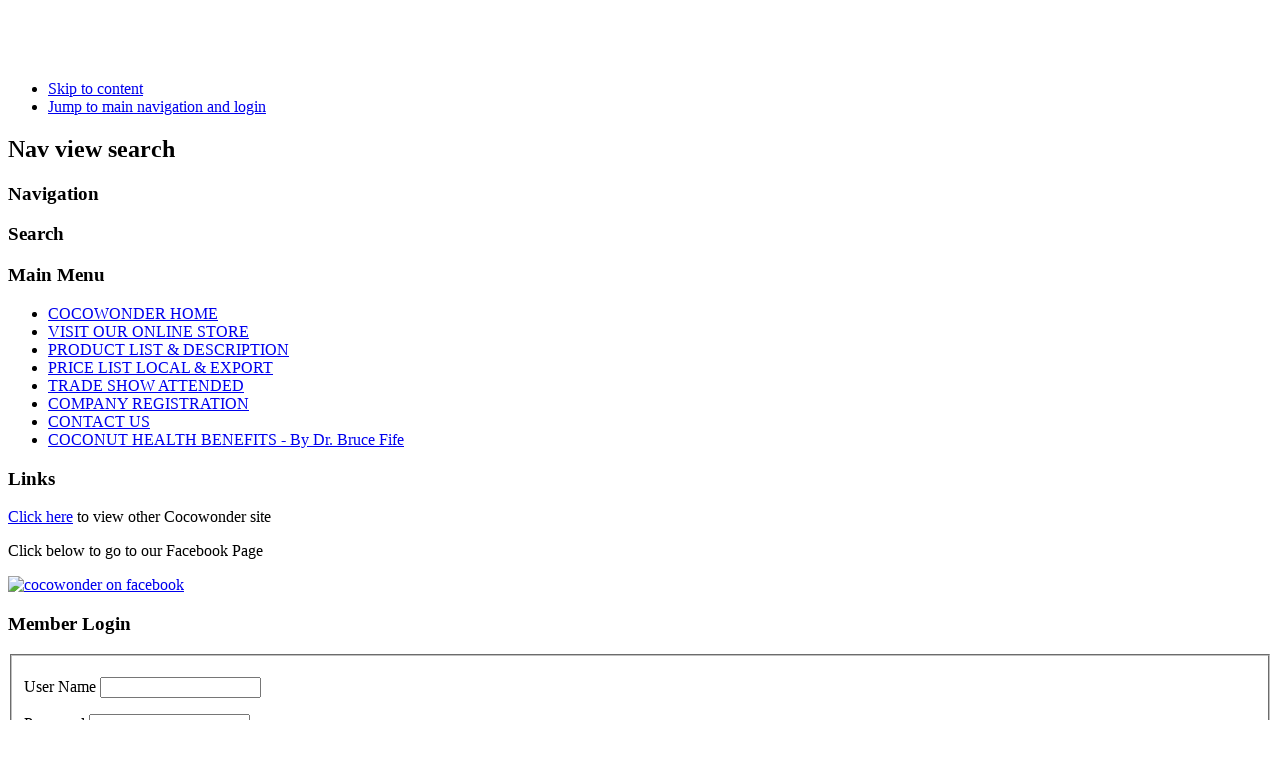

--- FILE ---
content_type: text/html; charset=utf-8
request_url: http://cocowonder.com.ph/index.php/component/users/?view=remind
body_size: 7282
content:
  <!DOCTYPE html><html xmlns="http://www.w3.org/1999/xhtml" xml:lang="en-gb" lang="en-gb" dir="ltr" >
  <head>
      <base href="http://cocowonder.com.ph/index.php/component/users/" />
  <meta http-equiv="content-type" content="text/html; charset=utf-8" />
  <meta name="keywords" content="coconut, coco sugar, coconut palm sugar, coconut sap sugar, sugar coconut sugar, muscovado, vco, coconut oil, extra virgin coconut oil, raw virgin coconut oil, cooking oil, culinary virgin coconut oil RBD Coconut Oil virgin coconut oil, cooking oil, jam, spread, pure coconut jam, coconut jam, chocolate spread, coconut chocolate spread, chocolate, vinegar, raw vinegar, coconut cider vinegar, cider vinegar, spicy vinegar, cereal flakes, coconut flakes, organic, natural, 10% natural, aminos, coconut aminos, coconut liquid aminos, sauces, coconut sauces, teriyaki, nectar syrup, coconut nectar syrup, crispy chips, coconut crispy chips, nachos, tortillas, tortilla, doritos, coconut snack foods, snack foods, flour, coconut flour, cereal flakes, milk powder, coconut milk powder. Ginger, ginger tea, ginger juice, juice, salabat, ANH, coconut butter, butter, chocolate, cacao nibs, cocoa powder, cacao liquor, cacao paste, tablea,  , vco capsule, coconut water, shampoo, lotion, body scrub, coconut shampoo, coconut lotion, coconut body scrub, sanitizer, baby oil, body oil, cider, coconut sauce, coconut meat, desiccated coconut, dried young coconut meat, flour, dietary, fiber, oyster sauce, barbeque sauce, bbq sauce, coconut, coco sugar, coconut palm sugar, coconut sap sugar, sugar coconut sugar, muscovado, vco, coconut oil, extra virgin coconut oil, raw virgin coconut oil, cooking oil, culinary virgin coconut oil RBD Coconut Oil virgin coconut oil, cooking oil, jam, spread, pure coconut jam, coconut jam, chocolate spread, coconut chocolate spread, chocolate, vinegar, raw vinegar, coconut cider vinegar, cider vinegar, spicy vinegar, cereal flakes, coconut flakes, organic, natural, 10% natural, aminos, coconut aminos, coconut liquid aminos, sauces, coconut sauces, teriyaki, nectar syrup, coconut nectar syrup, crispy chips, coconut crispy chips, nachos, tortillas, tortilla, doritos, coconut snack foods, snack foods, flour, coconut flour, cereal flakes, milk powder, coconut milk powder. Ginger, ginger tea, ginger juice, juice, salabat, ANH, coconut butter, butter, chocolate, cacao nibs, cocoa powder, cacao liquor, cacao paste, tablea,  , vco capsule, coconut water, shampoo, lotion, body scrub, coconut shampoo, coconut lotion, coconut body scrub, sanitizer, baby oil, body oil, cider, coconut sauce, coconut meat, desiccated coconut, dried young coconut meat, flour, dietary, fiber, oyster sauce, barbeque sauce, bbq sauce, coconut, coco sugar, coconut palm sugar, coconut sap sugar, sugar coconut sugar, muscovado, vco, coconut oil, extra virgin coconut oil, raw virgin coconut oil, cooking oil, culinary virgin coconut oil RBD Coconut Oil virgin coconut oil, cooking oil, jam, spread, pure coconut jam, coconut jam, chocolate spread, coconut chocolate spread, chocolate, vinegar, raw vinegar, coconut cider vinegar, cider vinegar, spicy vinegar, cereal flakes, coconut flakes, organic, natural, 10% natural, aminos, coconut aminos, coconut liquid aminos, sauces, coconut sauces, teriyaki, nectar syrup, coconut nectar syrup, crispy chips, coconut crispy chips, nachos, tortillas, tortilla, doritos, coconut snack foods, snack foods, flour, coconut flour, cereal flakes, milk powder, coconut milk powder. Ginger, ginger tea, ginger juice, juice, salabat, ANH, coconut butter, butter, chocolate, cacao nibs, cocoa powder, cacao liquor, cacao paste, tablea,  , vco capsule, coconut water, shampoo, lotion, body scrub, coconut shampoo, coconut lotion, coconut body scrub, sanitizer, baby oil, body oil, cider, coconut sauce, coconut meat, desiccated coconut, dried young coconut meat, flour, dietary, fiber, oyster sauce, barbeque sauce, bbq sauce, coconut, coco sugar, coconut palm sugar, coconut sap sugar, sugar coconut sugar, muscovado, vco, coconut oil, extra virgin coconut oil, raw virgin coconut oil, cooking oil, culinary virgin coconut oil RBD Coconut Oil virgin coconut oil, cooking oil, jam, spread, pure coconut jam, coconut jam, chocolate spread, coconut chocolate spread, chocolate, vinegar, raw vinegar, coconut cider vinegar, cider vinegar, spicy vinegar, cereal flakes, coconut flakes, organic, natural, 10% natural, aminos, coconut aminos, coconut liquid aminos, sauces, coconut sauces, teriyaki, nectar syrup, coconut nectar syrup, crispy chips, coconut crispy chips, nachos, tortillas, tortilla, doritos, coconut snack foods, snack foods, flour, coconut flour, cereal flakes, milk powder, coconut milk powder. Ginger, ginger tea, ginger juice, juice, salabat, ANH, coconut butter, butter, chocolate, cacao nibs, cocoa powder, cacao liquor, cacao paste, tablea,  , vco capsule, coconut water, shampoo, lotion, body scrub, coconut shampoo, coconut lotion, coconut body scrub, sanitizer, baby oil, body oil, cider, coconut sauce, coconut meat, desiccated coconut, dried young coconut meat, flour, dietary, fiber, oyster sauce, barbeque sauce, bbq sauce, coconut, coco sugar, coconut palm sugar, coconut sap sugar, sugar coconut sugar, muscovado, vco, coconut oil, extra virgin coconut oil, raw virgin coconut oil, cooking oil, culinary virgin coconut oil RBD Coconut Oil virgin coconut oil, cooking oil, jam, spread, pure coconut jam, coconut jam, chocolate spread, coconut chocolate spread, chocolate, vinegar, raw vinegar, coconut cider vinegar, cider vinegar, spicy vinegar, cereal flakes, coconut flakes, organic, natural, 10% natural, aminos, coconut aminos, coconut liquid aminos, sauces, coconut sauces, teriyaki, nectar syrup, coconut nectar syrup, crispy chips, coconut crispy chips, nachos, tortillas, tortilla, doritos, coconut snack foods, snack foods, flour, coconut flour, cereal flakes, milk powder, coconut milk powder. Ginger, ginger tea, ginger juice, juice, salabat, ANH, coconut butter, butter, chocolate, cacao nibs, cocoa powder, cacao liquor, cacao paste, tablea,  , vco capsule, coconut water, shampoo, lotion, body scrub, coconut shampoo, coconut lotion, coconut body scrub, sanitizer, baby oil, body oil, cider, coconut sauce, coconut meat, desiccated coconut, dried young coconut meat, flour, dietary, fiber, oyster sauce, barbeque sauce, bbq sauce, coconut, coco sugar, coconut palm sugar, coconut sap sugar, sugar coconut sugar, muscovado, vco, coconut oil, extra virgin coconut oil, raw virgin coconut oil, cooking oil, culinary virgin coconut oil RBD Coconut Oil virgin coconut oil, cooking oil, jam, spread, pure coconut jam, coconut jam, chocolate spread, coconut chocolate spread, chocolate, vinegar, raw vinegar, coconut cider vinegar, cider vinegar, spicy vinegar, cereal flakes, coconut flakes, organic, natural, 10% natural, aminos, coconut aminos, coconut liquid aminos, sauces, coconut sauces, teriyaki, nectar syrup, coconut nectar syrup, crispy chips, coconut crispy chips, nachos, tortillas, tortilla, doritos, coconut snack foods, snack foods, flour, coconut flour, cereal flakes, milk powder, coconut milk powder. Ginger, ginger tea, ginger juice, juice, salabat, ANH, coconut butter, butter, chocolate, cacao nibs, cocoa powder, cacao liquor, cacao paste, tablea,  , vco capsule, coconut water, shampoo, lotion, body scrub, coconut shampoo, coconut lotion, coconut body scrub, sanitizer, baby oil, body oil, cider, coconut sauce, coconut meat, desiccated coconut, dried young coconut meat, flour, dietary, fiber, oyster sauce, barbeque sauce, bbq sauce, coconut, coco sugar, coconut palm sugar, coconut sap sugar, sugar coconut sugar, muscovado, vco, coconut oil, extra virgin coconut oil, raw virgin coconut oil, cooking oil, culinary virgin coconut oil RBD Coconut Oil virgin coconut oil, cooking oil, jam, spread, pure coconut jam, coconut jam, chocolate spread, coconut chocolate spread, chocolate, vinegar, raw vinegar, coconut cider vinegar, cider vinegar, spicy vinegar, cereal flakes, coconut flakes, organic, natural, 10% natural, aminos, coconut aminos, coconut liquid aminos, sauces, coconut sauces, teriyaki, nectar syrup, coconut nectar syrup, crispy chips, coconut crispy chips, nachos, tortillas, tortilla, doritos, coconut snack foods, snack foods, flour, coconut flour, cereal flakes, milk powder, coconut milk powder. Ginger, ginger tea, ginger juice, juice, salabat, ANH, coconut butter, butter, chocolate, cacao nibs, cocoa powder, cacao liquor, cacao paste, tablea,  , vco capsule, coconut water, shampoo, lotion, body scrub, coconut shampoo, coconut lotion, coconut body scrub, sanitizer, baby oil, body oil, cider, coconut sauce, coconut meat, desiccated coconut, dried young coconut meat, flour, dietary, fiber, oyster sauce, barbeque sauce, bbq sauce, coconut, coco sugar, coconut palm sugar, coconut sap sugar, sugar coconut sugar, muscovado, vco, coconut oil, extra virgin coconut oil, raw virgin coconut oil, cooking oil, culinary virgin coconut oil RBD Coconut Oil virgin coconut oil, cooking oil, jam, spread, pure coconut jam, coconut jam, chocolate spread, coconut chocolate spread, chocolate, vinegar, raw vinegar, coconut cider vinegar, cider vinegar, spicy vinegar, cereal flakes, coconut flakes, organic, natural, 10% natural, aminos, coconut aminos, coconut liquid aminos, sauces, coconut sauces, teriyaki, nectar syrup, coconut nectar syrup, crispy chips, coconut crispy chips, nachos, tortillas, tortilla, doritos, coconut snack foods, snack foods, flour, coconut flour, cereal flakes, milk powder, coconut milk powder. Ginger, ginger tea, ginger juice, juice, salabat, ANH, coconut butter, butter, chocolate, cacao nibs, cocoa powder, cacao liquor, cacao paste, tablea,  , vco capsule, coconut water, shampoo, lotion, body scrub, coconut shampoo, coconut lotion, coconut body scrub, sanitizer, baby oil, body oil, cider, coconut sauce, coconut meat, desiccated coconut, dried young coconut meat, flour, dietary, fiber, oyster sauce, barbeque sauce, bbq sauce, coconut, coco sugar, coconut palm sugar, coconut sap sugar, sugar coconut sugar, muscovado, vco, coconut oil, extra virgin coconut oil, raw virgin coconut oil, cooking oil, culinary virgin coconut oil RBD Coconut Oil virgin coconut oil, cooking oil, jam, spread, pure coconut jam, coconut jam, chocolate spread, coconut chocolate spread, chocolate, vinegar, raw vinegar, coconut cider vinegar, cider vinegar, spicy vinegar, cereal flakes, coconut flakes, organic, natural, 10% natural, aminos, coconut aminos, coconut liquid aminos, sauces, coconut sauces, teriyaki, nectar syrup, coconut nectar syrup, crispy chips, coconut crispy chips, nachos, tortillas, tortilla, doritos, coconut snack foods, snack foods, flour, coconut flour, cereal flakes, milk powder, coconut milk powder. Ginger, ginger tea, ginger juice, juice, salabat, ANH, coconut butter, butter, chocolate, cacao nibs, cocoa powder, cacao liquor, cacao paste, tablea,  , vco capsule, coconut water, shampoo, lotion, body scrub, coconut shampoo, coconut lotion, coconut body scrub, sanitizer, baby oil, body oil, cider, coconut sauce, coconut meat, desiccated coconut, dried young coconut meat, flour, dietary, fiber, oyster sauce, barbeque sauce, bbq sauce
ANDY ALBAO CORPORATION – CocoWonder Division is a Developer, Processor and Exporter of 100% Natural, Chemical Free, Artisan, Innovative and Creative Coconut and Cacao Food Products.  Coconut &amp; Cacao Food are considered as Super Food, Functional Food and Herbal Foods because it has Natural Healing Properties beyond its High Nutritional Values Contents including Vitamins &amp; Minerals. In addition, our CocoWonder products are “ENJOYABLE TO EAT WITHOUT A GUILT” because our products are Vegan, Sugar Free, Non-Dairy and laboratory tested for being Low Glycemic Index, High in Dietary Fiber, Non Trans-fat, Cholesterol Free, Gluten Free, Non Allergen and Non-GMO. In addition, our Coconut Cacao Food Products are process with No Preservatives, No Artificial Flavoring &amp; Coloring, No Synthetic Additives and Chemical Free.  
 
Our Andy Albao CocoWonder HIGH VALUED COCONUT &amp; CACAO FOOD PRODUCTS got high reputation local and abroad. Its because, beyond for  being 100% Natural &amp; Functional Food where we do not use any Artificial Enhancer flavoring &amp; Coloring, we still able to provide Truly Delicious, Tasty, Flavorful and Aromatic food products. For these, we are awarded as the &quot;BEST PRODUCTS&quot;! by Asean Food Conference 2015.
 
** EXPERIENCE THE REAL TASTE &amp; REAL HEALTH BENEFITS OF A REAL FOOD **
&quot;Eat your food as your medicines, otherwise you have to eat medicines as your food!&quot;
 
CocoWonder Products is “Your 100% Natural Food &amp; Medicine”.  As per research, Coconut &amp; Cacao main functions are to Detoxify Respiratory System, Cleanse Digestive Tract, Balance PH Level, Nourish Cellular of the body, Immune System Booster and among others, just visit COCONUT RESEARCH CENTER!  OR COCONUT OIL HEALTH Coconut &amp; Cacao believes to helps makes people stay healthy and young, provides energy, helps to control aging and helps prolong life Span.  CocoWonder Coconut &amp; Cacao Food Products are good for all ages of younger &amp; older persons, the best for dieters, very good for athletes and really good to all persons with or without health problems. Many health conscious consumers worldwide are looking for True Healthy Alternatives Food Products, where we are focusing to address these demands and produce Coconut &amp; Cacao Food Products as many as we can for health benefits and satisfaction of consumers worldwide. 
 
&quot;However, Coconut &amp; Cacao health benefits
and healing properties will only be effective if the products are 100% natural process,
raw or single process, no unhealthy ingredients and without artificial or chemical additives&quot;  
 
Our Coconut &amp; Cacao Food Products are available in Bulk Packaging and Retail Packaging, including Ready to Eat &amp; Raw Material Ingredients where we supply to all customers Local and Abroad. ANDY ALBAO - CocoWonder most customers are Health Conscious Consumers and Companies engaged in Healthy Foods Business such as; IMPORTERS, BROKERS, DISTRIBUTORS, FOOD PROCESSORS, CONFECTIONERIES MANUFACTURES, BAKERIES &amp; PASTRIES, COFFEE SHOP, JUICES MAKER, HOTEL &amp; RESTAURANTS, SUPERMARKET, HEALTH FOOD STORE, DRUGSTORE, HOSPITALS, FOOD SUPPLEMENT PROCESSOR, PHARMACEUTICAL, and COSMETIC INDUSTRIES.  
 
&quot;We do OEM, Toll Manufacturing, Toll Re-Packing with customers private brand and label.&quot;
 
WE SUPPLY &amp; EXPORT WORLDWIDE - CocoWonder maintains its World Class Quality Products and Services. About 90% of our products are exported Worldwide such as UNITED STATES, CANADA, UNITED KINGDOM, FRANCE, RUSSIA, LITHUINIA, SWITZERLAND, AUSTRALIA, NEW ZEALAND, CHINA, JAPAN, KOREA, HONGKONG, TAIWAN, MALAYSIA, THAILAND, SINGAPORE, MIDDLE EAST, SOUTH AFRICA just to name a few.
 

 
ANDY ALBAO – CocoWonder is focusing to replace those Junk Foods that produced out of Old Stocks Raw Materials, Pre-Processed Ingredients, those so called Extract Raw Materials, Highly Processed or Multiple Processed and those Rich with Chemicals. The said Junk Food Products are developed by laboratory Methods, containing high quantity of Preservatives, has Unhealthy Additives and with Artificial Ingredients of Coloring &amp; Flavoring and among others  that harm our Health. 
 
We produce our Coconut &amp; Cacao Food Products through sustainable farming and using only INHERENTLY ORGANIC GROWN Coconut &amp; Cacao Raw Materials planted by our farmers. Our farms are located in mountainous and isolated areas  that far from the Cities or Towns and far from plantation of any crops. DIFFERENCE OF INHERENTLY ORGANIC VS. CONVERTED INDUSTRIAL ORGANIC - Inherently Organics are those crops that wildly grown or planted in farms which does not experienced or applied of any kind of Synthetic Chemical fertilizer &amp; Pesticide, and only planted with coconut and cacao and no others. While Converted lndustrial Organic Farming are those farm used in Commercial Farming and Multiple Cropping using Chemical Pesticide, Synthetic Fertilizer Pesticide. Wherein after 3 - 4 years without activity on Commercial Farm can be considered and declared as Converted Organic Farm to use for Commercial Organic Farming which believes that the soil has still high in chemicals content. 
 
VISIT: WHEN ORGANICS GOES BAD 
 
Our farm got Certification from Philippine Coconut Authority for Organic Farming and also registered with KOSHER and HALAL. Our local Organic Certification is not yet recognized by International Organic Certifier, but already acceptable by our worldwide distributors and consumers with continues supply and export in volume.  
 
We process our Coconut and Cacao Food Products using only fresh harvest raw materials and process immediately in natural way through kitchen method in order to maintain its natural taste, vitamins and minerals.  Our products are Chemical Free, where we do not use Preservatives, Artificial Additives, Artificial Coloring &amp; Flavoring. Our raw materials are all produce by our farmers within the Philippines and we do not used old stock raw materials and we do not import any kind of raw materials for our products.
 
Our ANDY ALBAO CocoWonder products also surpasses some Certified Organic Products that added with Preservatives, Unhealthy Ingredients and Artificial Additives. By buying Organic Certified food products are not guaranteed that consumers eating truly healthy, 100% natural and functional food products, READ MORE.   In addition, our products also surpasses those Supplements that formed in tablets, capsule and liquid that added with many unfamiliar Scientific and Chemical name of Ingredients, and the worst are those added literally with synthetic drugs medicine from drugs store to be effective and eventually contribute internal organ damage and failure due to overdose.  
 
REGISTRATIONS./CERTIFICATIONS
1. US-FDA Registration Number 17038641662 - As Food Processor and Manufacturer
2. KOSHER Certification
3. HALAL Certification – IDCP-HC-No.TM-524
4. Philippine Coconut Authority Certified Organic Farming
5. Philippine Coconut Authority (PCA) Registration No. 0167226 - As Coconut Food Processor, Manufacturer and Exporter.
6. Philippine FDA Registration Number RDII-MM-F-4270 - As Food Processor and Manufacturer
7. Bureau Of Customs Export Registration
8. Philippine Department Of Trade &amp; Industry
9. Philippines Export Confederation, Inc. (PHILEXPORT) Member
10. Philippine Food Processor &amp; Exporter Organization, Inc. 
11. Makati City Business Permit
 
 
ANDY ALBAO CORPORATION" />
  <meta name="rights" content="Copyright (c) 2013 Andy Albao Corporation - Cocowonder Division" />
  <meta name="description" content="ANDY ALBAO CORPORATION – COCOWONDER Division is Processor &amp; Developer of 100% Natural &amp; Functional Food Products made of Coconut &amp; Cacao for the benefits of consumers worldwide. COCOWONDER Products are good for all ages of younger &amp; older persons, for with or without health problems, for health conscious consumers and good for dieters. Our aim is to replace those Junk Food Products such as Highly Process, with Artificial Additives and with Un-healthy Ingredients. We produce our products through Organic Farming and Process in Natural Way to maintain its Original Taste, Natural Nutrients and Natural Vitamin’s without adding unhealthy ingredients and artificial additives. COCOWONDER Coconut &amp; Cacao Food products are “EJOYABLE TO EAT WITHOUT A GUILT”.
Coconut and Cacao is tested for having Healing Benefits beyond its High Nutritional Contents. As per study, Its main functions are to Detoxify Respiratory System, Cleanse Digestive Tract, Balance PH Level, Nourish Cellular of the body, Immune System Booster and among others. However Coconut &amp; Cacao health benefits and healing properties will only be effective if they are process 100% naturally, not highly processed, without un-healthy ingredients and without artificial additives. In addition, Coconut &amp; Cacao features has Low Glycemic Index, High in Dietary Fiber, Non Trans-fat, Gluten Free, Cholesterol Free, Non Allergen and Non-GMO.
Many health conscious consumers worldwide are looking for Healthy Alternatives which is 100% Natural &amp; Functional Food. COCOWONDER is focusing to address those demands and produce many food products that mostly made of coconut and/or with cacao or coffee combination for worldwide consumers satisfaction" />
  <meta name="generator" content="Joomla! - Open Source Content Management" />
  <title>Cocowonder.com.ph - Cocowonder.com.ph</title>
  <link href="/templates/beez5/favicon.ico" rel="shortcut icon" type="image/vnd.microsoft.icon" />
  <script src="/media/system/js/mootools-core.js" type="text/javascript"></script>
  <script src="/media/system/js/core.js" type="text/javascript"></script>
  <script src="/media/system/js/mootools-more.js" type="text/javascript"></script>
  <script src="/media/system/js/validate.js" type="text/javascript"></script>
  <script src="http://www.google.com/recaptcha/api/js/recaptcha_ajax.js" type="text/javascript"></script>
  <script src="/templates/beez5/javascript/md_stylechanger.js" type="text/javascript" defer="defer"></script>
  <script type="text/javascript">
function keepAlive() {	var myAjax = new Request({method: "get", url: "index.php"}).send();} window.addEvent("domready", function(){ keepAlive.periodical(840000); });window.addEvent('domready', function() {
			$$('.hasTip').each(function(el) {
				var title = el.get('title');
				if (title) {
					var parts = title.split('::', 2);
					el.store('tip:title', parts[0]);
					el.store('tip:text', parts[1]);
				}
			});
			var JTooltips = new Tips($$('.hasTip'), { maxTitleChars: 50, fixed: false});
		});window.addEvent('domready', function() {
			Recaptcha.create("6LcdW-sSAAAAAH1hEF8vzxtVa48jCI4YfmdK22hI", "dynamic_recaptcha_1", {theme: "white",lang : 'en',tabindex: 0});});
  </script>

    <link rel="stylesheet" href="/templates/system/css/system.css" type="text/css" />
    <link rel="stylesheet" href="/templates/beez5/css/position.css" type="text/css" media="screen,projection" />
    <link rel="stylesheet" href="/templates/beez5/css/layout.css" type="text/css" media="screen,projection" />
    <link rel="stylesheet" href="/templates/beez5/css/print.css" type="text/css" media="Print" />
    <link rel="stylesheet" href="/templates/beez5/css/beez5.css" type="text/css" />
    <link rel="stylesheet" href="/templates/beez5/css/general.css" type="text/css" />
        <!--[if lte IE 6]>
      <link href="/templates/beez5/css/ieonly.css" rel="stylesheet" type="text/css" />
    <![endif]-->
    <!--[if IE 7]>
      <link href="/templates/beez5/css/ie7only.css" rel="stylesheet" type="text/css" />
    <![endif]-->
    <!--[if lt IE 9]>
      <script type="text/javascript" src="/templates/beez5/javascript/html5.js"></script>
    <![endif]-->
    <script type="text/javascript" src="/templates/beez5/javascript/hide.js"></script>

    <script type="text/javascript">
      var big ='72%';
      var small='53%';
      var altopen='is open';
      var altclose='is closed';
      var bildauf='/templates/beez5/images/plus.png';
      var bildzu='/templates/beez5/images/minus.png';
      var rightopen='Open info';
      var rightclose='Close info';
      var fontSizeTitle='Font size';
            var bigger='Bigger';
            var reset='Reset';
            var smaller='Smaller';
            var biggerTitle='Increase size';
            var resetTitle='Revert styles to default';
            var smallerTitle='Decrease size';
    </script>

  </head>

  <body>

<div id="all">
  <div id="back">
      <header id="header">
              <div class="logoheader">
          <h1 id="logo">

                    <img src="/images/header-6.jpg" alt="" />
                    <span class="header1">
                    </span></h1>
        </div><!-- end logoheader -->

          <ul class="skiplinks">
            <li><a href="#main" class="u2">Skip to content</a></li>
            <li><a href="#nav" class="u2">Jump to main navigation and login</a></li>
                      </ul>
          <h2 class="unseen">Nav view search</h2>
          <h3 class="unseen">Navigation</h3>
          
          <div id="line">
          <!--<div id="fontsize"></div> -->
          <h3 class="unseen">Search</h3>
          
          </div> <!-- end line -->
    <div id="header-image">
      
                </div>
          </header><!-- end header -->
        <div id="contentarea">
          <div id="breadcrumbs">

              

          </div>

          
                          <nav class="left1 leftbigger" id="nav">
            
                <div class="moduletable_menu">
 <h3><span
	class="backh"><span class="backh2"><span class="backh3">Main Menu</span></span></span></h3>
 
<ul class="menu">
<li class="item-101 current"><a href="/" >COCOWONDER HOME</a></li><li class="item-501 parent"><a href="/index.php/online-store-order" >VISIT OUR ONLINE STORE</a></li><li class="item-178 parent"><a href="/index.php/product-lines" >PRODUCT LIST &amp; DESCRIPTION</a></li><li class="item-565 parent"><a href="/index.php/pricelist-local-export" >PRICE LIST LOCAL &amp; EXPORT</a></li><li class="item-182"><a href="/index.php/trade-show" >TRADE SHOW ATTENDED</a></li><li class="item-183"><a href="/index.php/farmer-photos" >COMPANY REGISTRATION</a></li><li class="item-194"><a href="/index.php/contact" >CONTACT US</a></li><li class="item-641"><a href="https://coconutresearchcenter.org/" >COCONUT HEALTH BENEFITS - By Dr. Bruce Fife</a></li></ul>
</div>
<div class="moduletable">
 <h3><span
	class="backh"><span class="backh2"><span class="backh3">Links</span></span></span></h3>
 

<div class="custom"  >
	<p><a href="http://www.andyalbao.com" target="_blank">Click here</a> to view other Cocowonder site</p>
<p>Click below to go to our Facebook Page</p>
<p><a href="https://www.facebook.com/AndyAlbaoCocowonder/" target="_blank"><img src="/images/findusfb.jpg" border="0" alt="cocowonder on facebook" title="Find Cocowonder on Facebook" /></a></p></div>
</div>
<div class="moduletable">
 <h3><span
	class="backh"><span class="backh2"><span class="backh3">Member Login</span></span></span></h3>
 <form action="/index.php/component/users/" method="post" id="login-form" >
		<fieldset class="userdata">
	<p id="form-login-username">
		<label for="modlgn-username">User Name</label>
		<input id="modlgn-username" type="text" name="username" class="inputbox"  size="18" />
	</p>
	<p id="form-login-password">
		<label for="modlgn-passwd">Password</label>
		<input id="modlgn-passwd" type="password" name="password" class="inputbox" size="18"  />
	</p>
		<p id="form-login-remember">
		<label for="modlgn-remember">Remember Me</label>
		<input id="modlgn-remember" type="checkbox" name="remember" class="inputbox" value="yes"/>
	</p>
		<input type="submit" name="Submit" class="button" value="Log in" />
	<input type="hidden" name="option" value="com_users" />
	<input type="hidden" name="task" value="user.login" />
	<input type="hidden" name="return" value="aW5kZXgucGhwP3ZpZXc9cmVtaW5kJm9wdGlvbj1jb21fdXNlcnM=" />
	<input type="hidden" name="39e8092e104ecbfb26650653a0199a5d" value="1" />	</fieldset>
	<ul>
		<li>
			<a href="/index.php/component/users/?view=reset">
			Forgot your password?</a>
		</li>
		<li>
			<a href="/index.php/component/users/?view=remind">
			Forgot your username?</a>
		</li>
				<li>
			<a href="/index.php/component/users/?view=registration">
				Create an account</a>
		</li>
			</ul>
	</form>
</div>

                
                

                          </nav>
            
          
          <div id="wrapper2" >

            <div id="main">

            
              
<div id="system-message-container">
</div>
              <div class="remind">
	
	<form id="user-registration" action="/index.php/component/users/?task=remind.remind" method="post" class="form-validate">

				<p>Please enter the email address associated with your User account. Your username will be emailed to the email address on file.</p>		<fieldset>
			<dl>
							<dt><label id="jform_email-lbl" for="jform_email" class="hasTip required" title="Email Address::Please enter the email address associated with your User account.&lt;br /&gt; Your username will be emailed to the email address on file.">Email Address:<span class="star">&#160;*</span></label></dt>
				<dd><input type="text" name="jform[email]" class="validate-email required" id="jform_email" value="" size="30"/></dd>
							<dt><label id="jform_captcha-lbl" for="jform_captcha" class="hasTip required" title="Captcha::Type in the textbox what you see in the image.">Captcha<span class="star">&#160;*</span></label></dt>
				<dd><div id="dynamic_recaptcha_1"></div></dd>
						</dl>
		</fieldset>
				<div>
			<button type="submit" class="validate">Submit</button>
			<input type="hidden" name="39e8092e104ecbfb26650653a0199a5d" value="1" />		</div>
	</form>
</div>


            </div><!-- end main -->

          </div><!-- end wrapper -->

        
      
          <div class="wrap"></div>

        </div> <!-- end contentarea -->

      </div><!-- back -->

    </div><!-- all -->

    <div id="footer-outer">

    
      <div id="footer-sub">

              <footer id="footer">
      
          
          <!--<p>
            Powered by <a href="http://www.joomla.org/">Joomla!&#174;</a>
          </p> -->

              </footer>
      
      </div>

    </div>
    
  </body>
</html>
